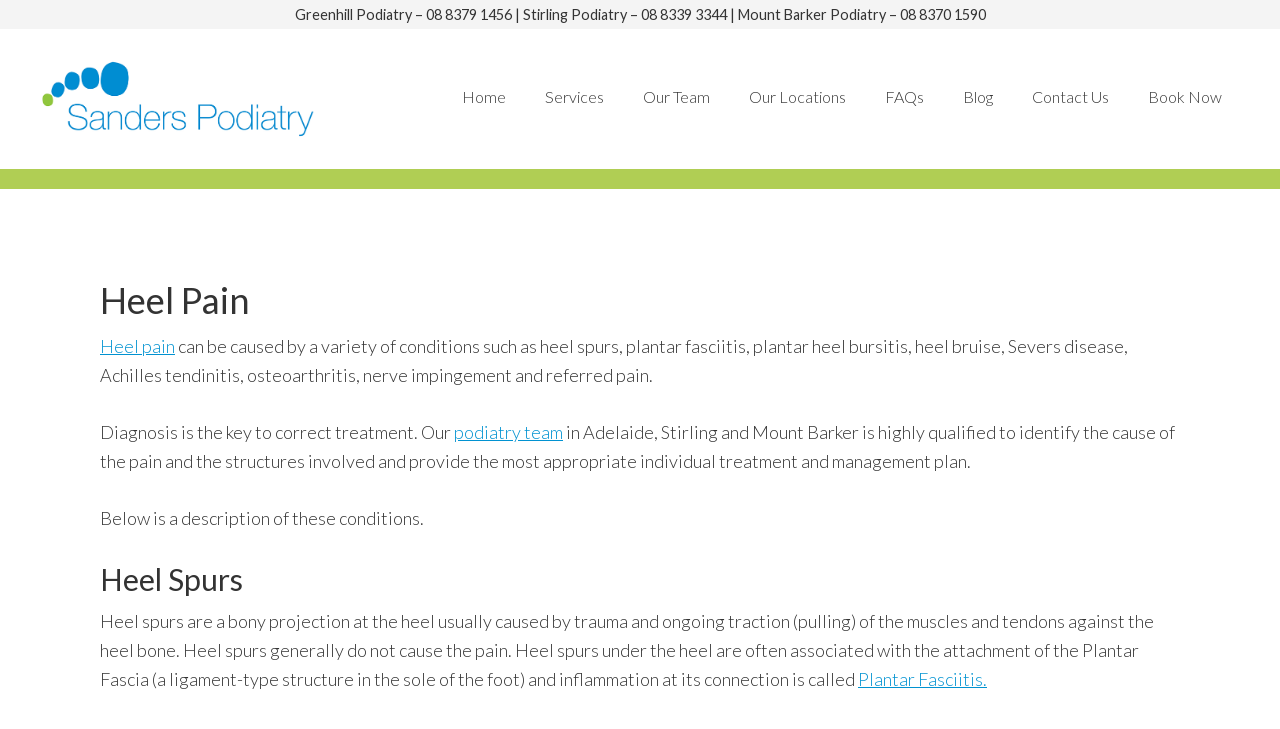

--- FILE ---
content_type: text/html; charset=UTF-8
request_url: http://sanderspodiatry.com.au/heel-pain/
body_size: 37432
content:
<!DOCTYPE html>
<html lang="en-AU">
<head >
<meta charset="UTF-8" />
<meta name="viewport" content="width=device-width, initial-scale=1" />
<meta name='robots' content='index, follow, max-image-preview:large, max-snippet:-1, max-video-preview:-1' />

	<!-- This site is optimized with the Yoast SEO plugin v21.3 - https://yoast.com/wordpress/plugins/seo/ -->
	<title>Heel Pain | Sanders Podiatry – Adelaide, Stirling, Mount Barker</title>
	<meta name="description" content="Heel pain can be caused by a variety of conditions such as spurs, plantar fasciitis, plantar heel bursitis, heel bruise, Severs disease, Achilles tendinitis, osteoarthritis, nerve impingement and referred pain." />
	<link rel="canonical" href="https://sanderspodiatry.com.au/heel-pain/" />
	<meta property="og:locale" content="en_US" />
	<meta property="og:type" content="article" />
	<meta property="og:title" content="Heel Pain | Sanders Podiatry – Adelaide, Stirling, Mount Barker" />
	<meta property="og:description" content="Heel pain can be caused by a variety of conditions such as spurs, plantar fasciitis, plantar heel bursitis, heel bruise, Severs disease, Achilles tendinitis, osteoarthritis, nerve impingement and referred pain." />
	<meta property="og:url" content="https://sanderspodiatry.com.au/heel-pain/" />
	<meta property="og:site_name" content="Stirling Podiatry Clinic" />
	<meta property="article:modified_time" content="2021-06-04T02:23:57+00:00" />
	<meta property="og:image" content="http://stirlingpodiatryclinic.com.au/wp-content/uploads/2019/07/9-Heel-Spurs.jpg" />
	<meta name="twitter:card" content="summary_large_image" />
	<meta name="twitter:label1" content="Est. reading time" />
	<meta name="twitter:data1" content="5 minutes" />
	<script type="application/ld+json" class="yoast-schema-graph">{"@context":"https://schema.org","@graph":[{"@type":"WebPage","@id":"https://sanderspodiatry.com.au/heel-pain/","url":"https://sanderspodiatry.com.au/heel-pain/","name":"Heel Pain | Sanders Podiatry – Adelaide, Stirling, Mount Barker","isPartOf":{"@id":"https://sanderspodiatry.com.au/#website"},"primaryImageOfPage":{"@id":"https://sanderspodiatry.com.au/heel-pain/#primaryimage"},"image":{"@id":"https://sanderspodiatry.com.au/heel-pain/#primaryimage"},"thumbnailUrl":"http://stirlingpodiatryclinic.com.au/wp-content/uploads/2019/07/9-Heel-Spurs.jpg","datePublished":"2019-05-27T23:21:00+00:00","dateModified":"2021-06-04T02:23:57+00:00","description":"Heel pain can be caused by a variety of conditions such as spurs, plantar fasciitis, plantar heel bursitis, heel bruise, Severs disease, Achilles tendinitis, osteoarthritis, nerve impingement and referred pain.","breadcrumb":{"@id":"https://sanderspodiatry.com.au/heel-pain/#breadcrumb"},"inLanguage":"en-AU","potentialAction":[{"@type":"ReadAction","target":["https://sanderspodiatry.com.au/heel-pain/"]}]},{"@type":"ImageObject","inLanguage":"en-AU","@id":"https://sanderspodiatry.com.au/heel-pain/#primaryimage","url":"http://stirlingpodiatryclinic.com.au/wp-content/uploads/2019/07/9-Heel-Spurs.jpg","contentUrl":"http://stirlingpodiatryclinic.com.au/wp-content/uploads/2019/07/9-Heel-Spurs.jpg"},{"@type":"BreadcrumbList","@id":"https://sanderspodiatry.com.au/heel-pain/#breadcrumb","itemListElement":[{"@type":"ListItem","position":1,"name":"Home","item":"https://sanderspodiatry.com.au/"},{"@type":"ListItem","position":2,"name":"Heel Pain"}]},{"@type":"WebSite","@id":"https://sanderspodiatry.com.au/#website","url":"https://sanderspodiatry.com.au/","name":"Stirling Podiatry Clinic","description":"Just another WordPress site","potentialAction":[{"@type":"SearchAction","target":{"@type":"EntryPoint","urlTemplate":"https://sanderspodiatry.com.au/?s={search_term_string}"},"query-input":"required name=search_term_string"}],"inLanguage":"en-AU"}]}</script>
	<!-- / Yoast SEO plugin. -->


<link rel='dns-prefetch' href='//fonts.googleapis.com' />
<link rel="alternate" type="application/rss+xml" title="Stirling Podiatry Clinic &raquo; Feed" href="https://sanderspodiatry.com.au/feed/" />
<link rel="alternate" type="application/rss+xml" title="Stirling Podiatry Clinic &raquo; Comments Feed" href="https://sanderspodiatry.com.au/comments/feed/" />
<script type="text/javascript">
window._wpemojiSettings = {"baseUrl":"https:\/\/s.w.org\/images\/core\/emoji\/14.0.0\/72x72\/","ext":".png","svgUrl":"https:\/\/s.w.org\/images\/core\/emoji\/14.0.0\/svg\/","svgExt":".svg","source":{"concatemoji":"http:\/\/sanderspodiatry.com.au\/wp-includes\/js\/wp-emoji-release.min.js?ver=6.3.7"}};
/*! This file is auto-generated */
!function(i,n){var o,s,e;function c(e){try{var t={supportTests:e,timestamp:(new Date).valueOf()};sessionStorage.setItem(o,JSON.stringify(t))}catch(e){}}function p(e,t,n){e.clearRect(0,0,e.canvas.width,e.canvas.height),e.fillText(t,0,0);var t=new Uint32Array(e.getImageData(0,0,e.canvas.width,e.canvas.height).data),r=(e.clearRect(0,0,e.canvas.width,e.canvas.height),e.fillText(n,0,0),new Uint32Array(e.getImageData(0,0,e.canvas.width,e.canvas.height).data));return t.every(function(e,t){return e===r[t]})}function u(e,t,n){switch(t){case"flag":return n(e,"\ud83c\udff3\ufe0f\u200d\u26a7\ufe0f","\ud83c\udff3\ufe0f\u200b\u26a7\ufe0f")?!1:!n(e,"\ud83c\uddfa\ud83c\uddf3","\ud83c\uddfa\u200b\ud83c\uddf3")&&!n(e,"\ud83c\udff4\udb40\udc67\udb40\udc62\udb40\udc65\udb40\udc6e\udb40\udc67\udb40\udc7f","\ud83c\udff4\u200b\udb40\udc67\u200b\udb40\udc62\u200b\udb40\udc65\u200b\udb40\udc6e\u200b\udb40\udc67\u200b\udb40\udc7f");case"emoji":return!n(e,"\ud83e\udef1\ud83c\udffb\u200d\ud83e\udef2\ud83c\udfff","\ud83e\udef1\ud83c\udffb\u200b\ud83e\udef2\ud83c\udfff")}return!1}function f(e,t,n){var r="undefined"!=typeof WorkerGlobalScope&&self instanceof WorkerGlobalScope?new OffscreenCanvas(300,150):i.createElement("canvas"),a=r.getContext("2d",{willReadFrequently:!0}),o=(a.textBaseline="top",a.font="600 32px Arial",{});return e.forEach(function(e){o[e]=t(a,e,n)}),o}function t(e){var t=i.createElement("script");t.src=e,t.defer=!0,i.head.appendChild(t)}"undefined"!=typeof Promise&&(o="wpEmojiSettingsSupports",s=["flag","emoji"],n.supports={everything:!0,everythingExceptFlag:!0},e=new Promise(function(e){i.addEventListener("DOMContentLoaded",e,{once:!0})}),new Promise(function(t){var n=function(){try{var e=JSON.parse(sessionStorage.getItem(o));if("object"==typeof e&&"number"==typeof e.timestamp&&(new Date).valueOf()<e.timestamp+604800&&"object"==typeof e.supportTests)return e.supportTests}catch(e){}return null}();if(!n){if("undefined"!=typeof Worker&&"undefined"!=typeof OffscreenCanvas&&"undefined"!=typeof URL&&URL.createObjectURL&&"undefined"!=typeof Blob)try{var e="postMessage("+f.toString()+"("+[JSON.stringify(s),u.toString(),p.toString()].join(",")+"));",r=new Blob([e],{type:"text/javascript"}),a=new Worker(URL.createObjectURL(r),{name:"wpTestEmojiSupports"});return void(a.onmessage=function(e){c(n=e.data),a.terminate(),t(n)})}catch(e){}c(n=f(s,u,p))}t(n)}).then(function(e){for(var t in e)n.supports[t]=e[t],n.supports.everything=n.supports.everything&&n.supports[t],"flag"!==t&&(n.supports.everythingExceptFlag=n.supports.everythingExceptFlag&&n.supports[t]);n.supports.everythingExceptFlag=n.supports.everythingExceptFlag&&!n.supports.flag,n.DOMReady=!1,n.readyCallback=function(){n.DOMReady=!0}}).then(function(){return e}).then(function(){var e;n.supports.everything||(n.readyCallback(),(e=n.source||{}).concatemoji?t(e.concatemoji):e.wpemoji&&e.twemoji&&(t(e.twemoji),t(e.wpemoji)))}))}((window,document),window._wpemojiSettings);
</script>
<style type="text/css">
img.wp-smiley,
img.emoji {
	display: inline !important;
	border: none !important;
	box-shadow: none !important;
	height: 1em !important;
	width: 1em !important;
	margin: 0 0.07em !important;
	vertical-align: -0.1em !important;
	background: none !important;
	padding: 0 !important;
}
</style>
	<link rel='stylesheet' id='genesis-sample-theme-css' href='http://sanderspodiatry.com.au/wp-content/themes/genesis-child/style.css?ver=2.3' type='text/css' media='all' />
<link rel='stylesheet' id='wp-block-library-css' href='http://sanderspodiatry.com.au/wp-includes/css/dist/block-library/style.min.css?ver=6.3.7' type='text/css' media='all' />
<style id='classic-theme-styles-inline-css' type='text/css'>
/*! This file is auto-generated */
.wp-block-button__link{color:#fff;background-color:#32373c;border-radius:9999px;box-shadow:none;text-decoration:none;padding:calc(.667em + 2px) calc(1.333em + 2px);font-size:1.125em}.wp-block-file__button{background:#32373c;color:#fff;text-decoration:none}
</style>
<style id='global-styles-inline-css' type='text/css'>
body{--wp--preset--color--black: #000000;--wp--preset--color--cyan-bluish-gray: #abb8c3;--wp--preset--color--white: #ffffff;--wp--preset--color--pale-pink: #f78da7;--wp--preset--color--vivid-red: #cf2e2e;--wp--preset--color--luminous-vivid-orange: #ff6900;--wp--preset--color--luminous-vivid-amber: #fcb900;--wp--preset--color--light-green-cyan: #7bdcb5;--wp--preset--color--vivid-green-cyan: #00d084;--wp--preset--color--pale-cyan-blue: #8ed1fc;--wp--preset--color--vivid-cyan-blue: #0693e3;--wp--preset--color--vivid-purple: #9b51e0;--wp--preset--gradient--vivid-cyan-blue-to-vivid-purple: linear-gradient(135deg,rgba(6,147,227,1) 0%,rgb(155,81,224) 100%);--wp--preset--gradient--light-green-cyan-to-vivid-green-cyan: linear-gradient(135deg,rgb(122,220,180) 0%,rgb(0,208,130) 100%);--wp--preset--gradient--luminous-vivid-amber-to-luminous-vivid-orange: linear-gradient(135deg,rgba(252,185,0,1) 0%,rgba(255,105,0,1) 100%);--wp--preset--gradient--luminous-vivid-orange-to-vivid-red: linear-gradient(135deg,rgba(255,105,0,1) 0%,rgb(207,46,46) 100%);--wp--preset--gradient--very-light-gray-to-cyan-bluish-gray: linear-gradient(135deg,rgb(238,238,238) 0%,rgb(169,184,195) 100%);--wp--preset--gradient--cool-to-warm-spectrum: linear-gradient(135deg,rgb(74,234,220) 0%,rgb(151,120,209) 20%,rgb(207,42,186) 40%,rgb(238,44,130) 60%,rgb(251,105,98) 80%,rgb(254,248,76) 100%);--wp--preset--gradient--blush-light-purple: linear-gradient(135deg,rgb(255,206,236) 0%,rgb(152,150,240) 100%);--wp--preset--gradient--blush-bordeaux: linear-gradient(135deg,rgb(254,205,165) 0%,rgb(254,45,45) 50%,rgb(107,0,62) 100%);--wp--preset--gradient--luminous-dusk: linear-gradient(135deg,rgb(255,203,112) 0%,rgb(199,81,192) 50%,rgb(65,88,208) 100%);--wp--preset--gradient--pale-ocean: linear-gradient(135deg,rgb(255,245,203) 0%,rgb(182,227,212) 50%,rgb(51,167,181) 100%);--wp--preset--gradient--electric-grass: linear-gradient(135deg,rgb(202,248,128) 0%,rgb(113,206,126) 100%);--wp--preset--gradient--midnight: linear-gradient(135deg,rgb(2,3,129) 0%,rgb(40,116,252) 100%);--wp--preset--font-size--small: 13px;--wp--preset--font-size--medium: 20px;--wp--preset--font-size--large: 36px;--wp--preset--font-size--x-large: 42px;--wp--preset--spacing--20: 0.44rem;--wp--preset--spacing--30: 0.67rem;--wp--preset--spacing--40: 1rem;--wp--preset--spacing--50: 1.5rem;--wp--preset--spacing--60: 2.25rem;--wp--preset--spacing--70: 3.38rem;--wp--preset--spacing--80: 5.06rem;--wp--preset--shadow--natural: 6px 6px 9px rgba(0, 0, 0, 0.2);--wp--preset--shadow--deep: 12px 12px 50px rgba(0, 0, 0, 0.4);--wp--preset--shadow--sharp: 6px 6px 0px rgba(0, 0, 0, 0.2);--wp--preset--shadow--outlined: 6px 6px 0px -3px rgba(255, 255, 255, 1), 6px 6px rgba(0, 0, 0, 1);--wp--preset--shadow--crisp: 6px 6px 0px rgba(0, 0, 0, 1);}:where(.is-layout-flex){gap: 0.5em;}:where(.is-layout-grid){gap: 0.5em;}body .is-layout-flow > .alignleft{float: left;margin-inline-start: 0;margin-inline-end: 2em;}body .is-layout-flow > .alignright{float: right;margin-inline-start: 2em;margin-inline-end: 0;}body .is-layout-flow > .aligncenter{margin-left: auto !important;margin-right: auto !important;}body .is-layout-constrained > .alignleft{float: left;margin-inline-start: 0;margin-inline-end: 2em;}body .is-layout-constrained > .alignright{float: right;margin-inline-start: 2em;margin-inline-end: 0;}body .is-layout-constrained > .aligncenter{margin-left: auto !important;margin-right: auto !important;}body .is-layout-constrained > :where(:not(.alignleft):not(.alignright):not(.alignfull)){max-width: var(--wp--style--global--content-size);margin-left: auto !important;margin-right: auto !important;}body .is-layout-constrained > .alignwide{max-width: var(--wp--style--global--wide-size);}body .is-layout-flex{display: flex;}body .is-layout-flex{flex-wrap: wrap;align-items: center;}body .is-layout-flex > *{margin: 0;}body .is-layout-grid{display: grid;}body .is-layout-grid > *{margin: 0;}:where(.wp-block-columns.is-layout-flex){gap: 2em;}:where(.wp-block-columns.is-layout-grid){gap: 2em;}:where(.wp-block-post-template.is-layout-flex){gap: 1.25em;}:where(.wp-block-post-template.is-layout-grid){gap: 1.25em;}.has-black-color{color: var(--wp--preset--color--black) !important;}.has-cyan-bluish-gray-color{color: var(--wp--preset--color--cyan-bluish-gray) !important;}.has-white-color{color: var(--wp--preset--color--white) !important;}.has-pale-pink-color{color: var(--wp--preset--color--pale-pink) !important;}.has-vivid-red-color{color: var(--wp--preset--color--vivid-red) !important;}.has-luminous-vivid-orange-color{color: var(--wp--preset--color--luminous-vivid-orange) !important;}.has-luminous-vivid-amber-color{color: var(--wp--preset--color--luminous-vivid-amber) !important;}.has-light-green-cyan-color{color: var(--wp--preset--color--light-green-cyan) !important;}.has-vivid-green-cyan-color{color: var(--wp--preset--color--vivid-green-cyan) !important;}.has-pale-cyan-blue-color{color: var(--wp--preset--color--pale-cyan-blue) !important;}.has-vivid-cyan-blue-color{color: var(--wp--preset--color--vivid-cyan-blue) !important;}.has-vivid-purple-color{color: var(--wp--preset--color--vivid-purple) !important;}.has-black-background-color{background-color: var(--wp--preset--color--black) !important;}.has-cyan-bluish-gray-background-color{background-color: var(--wp--preset--color--cyan-bluish-gray) !important;}.has-white-background-color{background-color: var(--wp--preset--color--white) !important;}.has-pale-pink-background-color{background-color: var(--wp--preset--color--pale-pink) !important;}.has-vivid-red-background-color{background-color: var(--wp--preset--color--vivid-red) !important;}.has-luminous-vivid-orange-background-color{background-color: var(--wp--preset--color--luminous-vivid-orange) !important;}.has-luminous-vivid-amber-background-color{background-color: var(--wp--preset--color--luminous-vivid-amber) !important;}.has-light-green-cyan-background-color{background-color: var(--wp--preset--color--light-green-cyan) !important;}.has-vivid-green-cyan-background-color{background-color: var(--wp--preset--color--vivid-green-cyan) !important;}.has-pale-cyan-blue-background-color{background-color: var(--wp--preset--color--pale-cyan-blue) !important;}.has-vivid-cyan-blue-background-color{background-color: var(--wp--preset--color--vivid-cyan-blue) !important;}.has-vivid-purple-background-color{background-color: var(--wp--preset--color--vivid-purple) !important;}.has-black-border-color{border-color: var(--wp--preset--color--black) !important;}.has-cyan-bluish-gray-border-color{border-color: var(--wp--preset--color--cyan-bluish-gray) !important;}.has-white-border-color{border-color: var(--wp--preset--color--white) !important;}.has-pale-pink-border-color{border-color: var(--wp--preset--color--pale-pink) !important;}.has-vivid-red-border-color{border-color: var(--wp--preset--color--vivid-red) !important;}.has-luminous-vivid-orange-border-color{border-color: var(--wp--preset--color--luminous-vivid-orange) !important;}.has-luminous-vivid-amber-border-color{border-color: var(--wp--preset--color--luminous-vivid-amber) !important;}.has-light-green-cyan-border-color{border-color: var(--wp--preset--color--light-green-cyan) !important;}.has-vivid-green-cyan-border-color{border-color: var(--wp--preset--color--vivid-green-cyan) !important;}.has-pale-cyan-blue-border-color{border-color: var(--wp--preset--color--pale-cyan-blue) !important;}.has-vivid-cyan-blue-border-color{border-color: var(--wp--preset--color--vivid-cyan-blue) !important;}.has-vivid-purple-border-color{border-color: var(--wp--preset--color--vivid-purple) !important;}.has-vivid-cyan-blue-to-vivid-purple-gradient-background{background: var(--wp--preset--gradient--vivid-cyan-blue-to-vivid-purple) !important;}.has-light-green-cyan-to-vivid-green-cyan-gradient-background{background: var(--wp--preset--gradient--light-green-cyan-to-vivid-green-cyan) !important;}.has-luminous-vivid-amber-to-luminous-vivid-orange-gradient-background{background: var(--wp--preset--gradient--luminous-vivid-amber-to-luminous-vivid-orange) !important;}.has-luminous-vivid-orange-to-vivid-red-gradient-background{background: var(--wp--preset--gradient--luminous-vivid-orange-to-vivid-red) !important;}.has-very-light-gray-to-cyan-bluish-gray-gradient-background{background: var(--wp--preset--gradient--very-light-gray-to-cyan-bluish-gray) !important;}.has-cool-to-warm-spectrum-gradient-background{background: var(--wp--preset--gradient--cool-to-warm-spectrum) !important;}.has-blush-light-purple-gradient-background{background: var(--wp--preset--gradient--blush-light-purple) !important;}.has-blush-bordeaux-gradient-background{background: var(--wp--preset--gradient--blush-bordeaux) !important;}.has-luminous-dusk-gradient-background{background: var(--wp--preset--gradient--luminous-dusk) !important;}.has-pale-ocean-gradient-background{background: var(--wp--preset--gradient--pale-ocean) !important;}.has-electric-grass-gradient-background{background: var(--wp--preset--gradient--electric-grass) !important;}.has-midnight-gradient-background{background: var(--wp--preset--gradient--midnight) !important;}.has-small-font-size{font-size: var(--wp--preset--font-size--small) !important;}.has-medium-font-size{font-size: var(--wp--preset--font-size--medium) !important;}.has-large-font-size{font-size: var(--wp--preset--font-size--large) !important;}.has-x-large-font-size{font-size: var(--wp--preset--font-size--x-large) !important;}
.wp-block-navigation a:where(:not(.wp-element-button)){color: inherit;}
:where(.wp-block-post-template.is-layout-flex){gap: 1.25em;}:where(.wp-block-post-template.is-layout-grid){gap: 1.25em;}
:where(.wp-block-columns.is-layout-flex){gap: 2em;}:where(.wp-block-columns.is-layout-grid){gap: 2em;}
.wp-block-pullquote{font-size: 1.5em;line-height: 1.6;}
</style>
<link rel='stylesheet' id='google-fonts-css' href='//fonts.googleapis.com/css?family=Lato%3A300%2C400%2C700&#038;ver=2.3' type='text/css' media='all' />
<script type='text/javascript' src='http://sanderspodiatry.com.au/wp-includes/js/jquery/jquery.min.js?ver=3.7.0' id='jquery-core-js'></script>
<script type='text/javascript' src='http://sanderspodiatry.com.au/wp-includes/js/jquery/jquery-migrate.min.js?ver=3.4.1' id='jquery-migrate-js'></script>
<link rel="https://api.w.org/" href="https://sanderspodiatry.com.au/wp-json/" /><link rel="alternate" type="application/json" href="https://sanderspodiatry.com.au/wp-json/wp/v2/pages/83" /><link rel="EditURI" type="application/rsd+xml" title="RSD" href="https://sanderspodiatry.com.au/xmlrpc.php?rsd" />
<meta name="generator" content="WordPress 6.3.7" />
<link rel='shortlink' href='https://sanderspodiatry.com.au/?p=83' />
<link rel="alternate" type="application/json+oembed" href="https://sanderspodiatry.com.au/wp-json/oembed/1.0/embed?url=https%3A%2F%2Fsanderspodiatry.com.au%2Fheel-pain%2F" />
<link rel="alternate" type="text/xml+oembed" href="https://sanderspodiatry.com.au/wp-json/oembed/1.0/embed?url=https%3A%2F%2Fsanderspodiatry.com.au%2Fheel-pain%2F&#038;format=xml" />
<style type="text/css">
a { color: #0192d1; } 
.header-image .site-title > a { background-size: contain; min-height: 80px; }
.site-header .wrap { padding: 20px 0; }
.site-header { min-height: 140px; } 
.genesis-nav-menu .book-now a { margin: 25px 0; padding: 20px 24px; }
.genesis-nav-menu .book-now a { background-color: #0192d1; color: #fff !important; display: inline-block;box-shadow:3px 3px 2px 0px rgba(0,0,0,0.31) }
.page-header { background-color: #b0ce54; width: 100%; height: 20px; }
.page-header p { /*background-color: #0192d1;*/ color: #fff !important; display: inline-block; float: right; padding: 15px; margin-bottom: 0; } 
.fl-photo { position: relative; }
.fl-photo .fl-photo-caption-below { background: rgba(0,0,0,0.5); position: absolute; bottom: 0;color:#fff;width:100%;font-size:18px;padding-top:15px;padding-bottom:15px; }
.fl-photo .fl-photo-caption-below:after { content: ">"; color: #fff; float: right; font-weight: 800; font-size: 30px; margin-right: 10px; }
.site-footer { background-color: #0192d1; color: #fff; }
.site-footer .footer-left { float: left; font-size: 12px; }
.site-footer p { font-size: 16px; line-height: 30px;vertical-align:middle; }
.site-footer p span.text-left { font-size: 12px; display: inline-block; float: left; line-height: 30px;vertical-align:middle; }
/*.site-footer p span { margin-left: 30px; }*/
.site-footer .book-now-footer { float: right; display: inline-block; background: #fff; color: #000; padding: 0px 20px; text-decoration: none; }
.fl-contact-form label { font-weight: 700; }
.genesis-nav-menu {margin-top: 10px;}
h1.fl-slide-title a { color: #fff; }
a:hover .overlay {position: absolute; width:100%;height:100%;background:rgba(0,0,0,0.3);}
</style>
<!-- Google Tag Manager -->
<script>(function(w,d,s,l,i){w[l]=w[l]||[];w[l].push({'gtm.start':
new Date().getTime(),event:'gtm.js'});var f=d.getElementsByTagName(s)[0],
j=d.createElement(s),dl=l!='dataLayer'?'&l='+l:'';j.async=true;j.src=
'https://www.googletagmanager.com/gtm.js?id='+i+dl;f.parentNode.insertBefore(j,f);
})(window,document,'script','dataLayer','GTM-T3KZSZ4');</script>
<!-- End Google Tag Manager --><link rel="icon" href="https://sanderspodiatry.com.au/wp-content/uploads/2019/10/favicon-150x150.png" sizes="32x32" />
<link rel="icon" href="https://sanderspodiatry.com.au/wp-content/uploads/2019/10/favicon.png" sizes="192x192" />
<link rel="apple-touch-icon" href="https://sanderspodiatry.com.au/wp-content/uploads/2019/10/favicon.png" />
<meta name="msapplication-TileImage" content="https://sanderspodiatry.com.au/wp-content/uploads/2019/10/favicon.png" />
		<style type="text/css" id="wp-custom-css">
			.genesis-nav-menu a { padding: 30px 18px !important; }		</style>
		</head>
<body class="page-template-default page page-id-83 header-image full-width-content genesis-breadcrumbs-hidden genesis-footer-widgets-hidden">    <!-- Google Tag Manager (noscript) -->
	<noscript><iframe src="https://www.googletagmanager.com/ns.html?id=GTM-T3KZSZ4"
	height="0" width="0" style="display:none;visibility:hidden"></iframe></noscript>
	<!-- End Google Tag Manager (noscript) -->
<div class="site-container"><ul class="genesis-skip-link"><li><a href="#genesis-content" class="screen-reader-shortcut"> Skip to main content</a></li></ul><div class="header-bar"><div class="wrap"><div class="header-bar-content"><section id="text-4" class="widget widget_text"><div class="widget-wrap">			<div class="textwidget"><p>Greenhill Podiatry &#8211; <span>08 8379 1456</span> | Stirling Podiatry &#8211; <span>08 8339 3344</span> | Mount Barker Podiatry &#8211; <span>08 8370 1590</span></p>
</div>
		</div></section>
</div></div></div><header class="site-header"><div class="wrap"><div class="title-area"><p class="site-title"><a href="https://sanderspodiatry.com.au/">Stirling Podiatry Clinic</a></p><p class="site-description">Just another WordPress site</p></div><div class="widget-area header-widget-area"><section id="nav_menu-2" class="widget widget_nav_menu"><div class="widget-wrap"><nav class="nav-header"><ul id="menu-main-navigation" class="menu genesis-nav-menu js-superfish"><li id="menu-item-301" class="menu-item menu-item-type-post_type menu-item-object-page menu-item-home menu-item-301"><a href="https://sanderspodiatry.com.au/"><span >Home</span></a></li>
<li id="menu-item-31" class="menu-item menu-item-type-custom menu-item-object-custom current-menu-ancestor current-menu-parent menu-item-has-children menu-item-31"><a href="#"><span >Services</span></a>
<ul class="sub-menu">
	<li id="menu-item-110" class="menu-item menu-item-type-post_type menu-item-object-page menu-item-110"><a href="https://sanderspodiatry.com.au/general-foot-care/"><span >General Footcare</span></a></li>
	<li id="menu-item-109" class="menu-item menu-item-type-post_type menu-item-object-page menu-item-109"><a href="https://sanderspodiatry.com.au/forefoot-pain/"><span >Forefoot Pain</span></a></li>
	<li id="menu-item-111" class="menu-item menu-item-type-post_type menu-item-object-page current-menu-item page_item page-item-83 current_page_item menu-item-111"><a href="https://sanderspodiatry.com.au/heel-pain/" aria-current="page"><span >Heel Pain</span></a></li>
	<li id="menu-item-105" class="menu-item menu-item-type-post_type menu-item-object-page menu-item-105"><a href="https://sanderspodiatry.com.au/biomechanical-therapy/"><span >Biomechanical Therapy</span></a></li>
	<li id="menu-item-106" class="menu-item menu-item-type-post_type menu-item-object-page menu-item-106"><a href="https://sanderspodiatry.com.au/childrens-feet/"><span >Children’s Feet</span></a></li>
	<li id="menu-item-107" class="menu-item menu-item-type-post_type menu-item-object-page menu-item-107"><a href="https://sanderspodiatry.com.au/diabetes-management/"><span >Diabetes Management</span></a></li>
	<li id="menu-item-112" class="menu-item menu-item-type-post_type menu-item-object-page menu-item-112"><a href="https://sanderspodiatry.com.au/toe-problems/"><span >Toe Problems</span></a></li>
	<li id="menu-item-113" class="menu-item menu-item-type-post_type menu-item-object-page menu-item-113"><a href="https://sanderspodiatry.com.au/sports-injuries/"><span >Sports Injuries</span></a></li>
	<li id="menu-item-108" class="menu-item menu-item-type-post_type menu-item-object-page menu-item-108"><a href="https://sanderspodiatry.com.au/falls-prevention/"><span >Falls Prevention</span></a></li>
</ul>
</li>
<li id="menu-item-104" class="menu-item menu-item-type-post_type menu-item-object-page menu-item-104"><a href="https://sanderspodiatry.com.au/our-team/"><span >Our Team</span></a></li>
<li id="menu-item-170" class="menu-item menu-item-type-custom menu-item-object-custom menu-item-has-children menu-item-170"><a href="#"><span >Our Locations</span></a>
<ul class="sub-menu">
	<li id="menu-item-173" class="menu-item menu-item-type-post_type menu-item-object-page menu-item-173"><a href="https://sanderspodiatry.com.au/adelaide-podiatry/"><span >Linden Park</span></a></li>
	<li id="menu-item-172" class="menu-item menu-item-type-post_type menu-item-object-page menu-item-172"><a href="https://sanderspodiatry.com.au/sanders-podiatry-in-stirling/"><span >Stirling</span></a></li>
	<li id="menu-item-171" class="menu-item menu-item-type-post_type menu-item-object-page menu-item-171"><a href="https://sanderspodiatry.com.au/sanders-podiatry-in-mount-barker/"><span >Mount Barker</span></a></li>
</ul>
</li>
<li id="menu-item-998" class="menu-item menu-item-type-post_type menu-item-object-page menu-item-998"><a href="https://sanderspodiatry.com.au/frequently-asked-questions/"><span >FAQs</span></a></li>
<li id="menu-item-200" class="menu-item menu-item-type-post_type menu-item-object-page menu-item-200"><a href="https://sanderspodiatry.com.au/blog/"><span >Blog</span></a></li>
<li id="menu-item-50" class="menu-item menu-item-type-post_type menu-item-object-page menu-item-50"><a href="https://sanderspodiatry.com.au/contact-us/"><span >Contact Us</span></a></li>
<li id="menu-item-1255" class="menu-item menu-item-type-custom menu-item-object-custom menu-item-1255"><a target="_blank" rel="noopener" href="https://sanderspodiatry.bookings.pracsuite.com/"><span >Book Now</span></a></li>
</ul></nav></div></section>
</div></div></header><div class="page-header"><section id="text-3" class="widget widget_text"><div class="widget-wrap">			<div class="textwidget"></div>
		</div></section>
</div><div class="site-inner"><div class="content-sidebar-wrap"><main class="content" id="genesis-content"><article class="post-83 page type-page status-publish entry" aria-label="Heel Pain"><header class="entry-header"><h1 class="entry-title">Heel Pain</h1>
</header><div class="entry-content">
<p><a href="https://sanderspodiatry.com.au/blog/2020/04/21/heel-pain-causes-symptoms-and-treatment/">Heel pain</a> can be caused by a variety of conditions such as heel spurs, plantar fasciitis, plantar heel bursitis, heel bruise, Severs disease, Achilles tendinitis, osteoarthritis, nerve impingement and referred pain.</p>



<p>Diagnosis is the key to correct treatment. Our <a href="https://sanderspodiatry.com.au/our-team/">podiatry team</a> in Adelaide, Stirling and Mount Barker is highly qualified to identify the cause of the pain and the structures involved and provide the most appropriate individual treatment and management plan.</p>



<p>Below is a description of these conditions.</p>



<h2 class="wp-block-heading">Heel Spurs</h2>



<p>Heel spurs are a bony projection at the heel usually caused by trauma and ongoing traction (pulling) of the muscles and tendons against the heel bone. Heel spurs generally do not cause the pain. Heel spurs under the heel are often associated with the attachment of the Plantar Fascia (a ligament-type structure in the sole of the foot) and inflammation at its connection is called <a href="https://sanderspodiatry.com.au/blog/2020/02/07/condition-plantar-fasciitis-causes-symptoms-and-treatment/">Plantar Fasciitis.</a></p>



<p>Heel spurs at the back of the heel are often associated with the Achilles tendon attachment to the heel bone and can develop into a Haglund’s deformity.</p>



<h6 class="wp-block-heading">
		Picture of a heel spur deformity
	</h6>



<div class="wp-block-image"><figure class="alignleft is-resized"><img decoding="async" fetchpriority="high" src="http://stirlingpodiatryclinic.com.au/wp-content/uploads/2019/07/9-Heel-Spurs.jpg" alt="Picture of a heel spur" width="342" height="228"/></figure></div>



<figure class="wp-block-image is-resized"><img decoding="async" src="http://stirlingpodiatryclinic.com.au/wp-content/uploads/2019/07/11-Haglunds.jpg" alt="11-Haglunds" width="344" height="230"/></figure>



<h6 class="wp-block-heading">
		Picture of Haglunds deformity
	</h6>



<h2 class="wp-block-heading">Plantar Fasciitis</h2>



<p><a href="https://sanderspodiatry.com.au/blog/2020/02/07/condition-plantar-fasciitis-causes-symptoms-and-treatment/">Plantar fasciitis </a>is one of the most common causes of heel pain and causes pain under the heel and start of the arch of the foot. Plantar Fasciitis can be caused by over-stretching or repeated tension and general degradation of the fascia which may cause small tears in the plantar fascia at the heel or under the arch.</p>



<p><a href="https://sanderspodiatry.com.au/blog/2020/02/07/condition-plantar-fasciitis-causes-symptoms-and-treatment/">Symptoms of Plantar Fasciitis</a> include pain with the first steps when getting up in the morning or after periods of sitting. The pain can range from acute, sharp, stabbing pain to a constant throbbing ache, and can settle quickly once walking or last all day. Plantar fasciitis can have a sudden onset or the pain can increase gradually over many months. Whilst it can affect anyone of any age it most commonly presents in the 40s with people who spend a lot of time on their feet. As with all musculoskeletal pains, plantar fasciitis may resolve by itself or sometimes it can go on for months or years. Early treatment is ideal to reduce the symptoms and severity of plantar fasciitis. Chronic or long term plantar fasciitis and foot pain may cause a change to your gait to compensate for the pain, leading to an overload of other muscles and joints in the feet and legs.<br><a name="achilles-tendinopathy"></a></p>



<figure class="wp-block-image is-resized"><img decoding="async" src="http://stirlingpodiatryclinic.com.au/wp-content/uploads/2019/07/10-Heel-Spur-Plantar-Fasciitis.jpg" alt="10-Heel-Spur-Plantar-Fasciitis" width="348" height="232"/></figure>



<h6 class="wp-block-heading">
		 Picture of plantar fasciitis
	</h6>



<h2 class="wp-block-heading">Achilles Tendinopathy</h2>



<p><a href="https://sanderspodiatry.com.au/blog/2020/08/13/achilles-tendinopathy-causes-symptoms-and-treatment/">Achilles tendinopathy</a> is any condition or pain related to the Achilles tendon, often associated with stress, strain or tearing of the fibres within and around the Achilles tendon.</p>



<p>There are two muscles forming the calf, the bulky upper muscle (gastrocnemius) and the shorter smaller muscle (soleus) both of which connect through the Achilles and insert into the heel. When exposed to excessive tension and overuse, the tendon can be damaged and pain can be present within the actual Achilles tendon usually 2-5cms above the heel. Pain is mostly noted in pushing forward and lifting the heel when walking as the muscle and tendon are at tension and pulling at the same time. </p>



<p>Careful management with an individualised plan includes appropriate stretching, a strengthening program, manual therapy, correct footwear and potential pressure relieving devices to improve pain, function and healing of the Achilles tendon.</p>



<figure class="wp-block-image"><img decoding="async" src="http://stirlingpodiatryclinic.com.au/wp-content/uploads/2019/07/12-Achilles-Tendinopathy-300x200.jpg" alt=""/></figure>



<h2 class="wp-block-heading">Severs Disease (Calcaneal Apophysitis)</h2>



<p>Severs Disease is not actually a disease and cannot be transmitted to anyone else. It is actually a type of growing pain and is by far <a href="https://sanderspodiatry.com.au/blog/2020/01/09/the-most-common-foot-problems-in-teenagers/">the most common heel pain in children between 7-14 years of age.</a></p>



<p>The cause is thought to be ongoing repetitive stress at the growth plate within the heel bone (calcaneus) caused by pulling of the calf and Achilles as it attaches to the heel bone. It is typically present in active children and especially at times of significant growth in height where the leg bones become effectively too long for the muscles. Addressing the exercise load, muscle tension, footwear and foot function may reduce the pain and limitations caused by Sever’s Disease.</p>



<figure class="wp-block-image"><img decoding="async" src="http://stirlingpodiatryclinic.com.au/wp-content/uploads/2019/07/13-Severs-Disease-300x200.jpg" alt=""/></figure>



<h2 class="wp-block-heading">Why Choose Sanders Podiatry? Linden Park, Stirling or Mount Barker Clinics</h2>



<p><a href="https://sanderspodiatry.com.au/">Sanders Podiatry</a> is dedicated to the complete care of your feet, making you comfortable, secure and stable on your feet throughout your life. We have a family friendly clinic and address foot concerns at any age and for any problem. We are a client-centred clinic with individualised treatment plans to treat your unique condition.</p>



<p>Our gentle and practical approach to your foot care is with your long term wellbeing in mind, we are here to help you as well as educate and inform you about your feet and their longevity.
We are widely connected to organisations and associations setting standards for excellent foot care around Australia, namely:<br>
• The Australian Podiatry Council<br>
• The Australian Podiatry Association<br>
• Sports Medicine Australia<br>
• The Australasian Academy of Podiatric Sports Medicine<br>
• Physitrack certified exercise prescription<br>
• Arthritis Aware
</p>



<h3 class="wp-block-heading"><em>Call us to book an appointment:</em></h3>



<p>
Sanders Podiatry in Linden Park – 08 8379 1456<br>
Sanders Podiatry in Stirling – 08 8339 3344<br>
Sanders Podiatry in Mount Barker – 08 8370 1590</p>
</div></article></main></div></div><footer class="site-footer"><div class="wrap"><p class="footer-middle"><span class="text-left">&copy; Sanders Podiatry 2026 - privacy policy</span> Greenhill Podiatry - <span>08 8379 1456</span> | Stirling Podiatry - <span>08 8339 3344</span> | Mount Barker Podiatry - <span>08 8370 1590</span></p></div></footer></div><script type='text/javascript' src='http://sanderspodiatry.com.au/wp-includes/js/hoverIntent.min.js?ver=1.10.2' id='hoverIntent-js'></script>
<script type='text/javascript' src='http://sanderspodiatry.com.au/wp-content/themes/genesis/lib/js/menu/superfish.min.js?ver=1.7.10' id='superfish-js'></script>
<script type='text/javascript' src='http://sanderspodiatry.com.au/wp-content/themes/genesis/lib/js/menu/superfish.args.min.js?ver=3.4.0' id='superfish-args-js'></script>
<script type='text/javascript' src='http://sanderspodiatry.com.au/wp-content/themes/genesis/lib/js/skip-links.min.js?ver=3.4.0' id='skip-links-js'></script>
</body></html>


--- FILE ---
content_type: text/plain
request_url: https://www.google-analytics.com/j/collect?v=1&_v=j102&a=738910332&t=pageview&_s=1&dl=http%3A%2F%2Fsanderspodiatry.com.au%2Fheel-pain%2F&ul=en-us%40posix&dt=Heel%20Pain%20%7C%20Sanders%20Podiatry%20%E2%80%93%20Adelaide%2C%20Stirling%2C%20Mount%20Barker&sr=1280x720&vp=1280x720&_u=YEBAAEABAAAAACAAI~&jid=1771297093&gjid=223328658&cid=2125292962.1769037688&tid=UA-147939039-1&_gid=1868254968.1769037688&_r=1&_slc=1&gtm=45He61k2n81T3KZSZ4za200&gcd=13l3l3l3l1l1&dma=0&tag_exp=103116026~103200004~104527907~104528500~104684208~104684211~105391253~115938465~115938468~117041587&z=1342987451
body_size: -452
content:
2,cG-QWS6V0179N